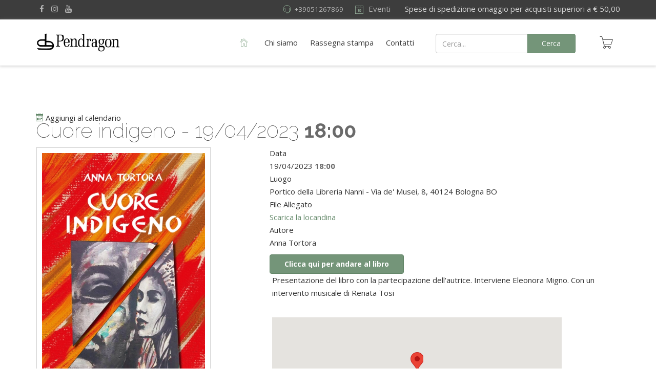

--- FILE ---
content_type: text/html; charset=utf-8
request_url: https://www.pendragon.it/component/icagenda/3021-sai-osare-7.html
body_size: 10013
content:
<!DOCTYPE html>
<html xmlns="http://www.w3.org/1999/xhtml" xml:lang="it-it" lang="it-it" dir="ltr">
        <head>
  <!-- Facebook Pixel Code -->
<script>
  !function(f,b,e,v,n,t,s)
  {if(f.fbq)return;n=f.fbq=function(){n.callMethod?
  n.callMethod.apply(n,arguments):n.queue.push(arguments)};
  if(!f._fbq)f._fbq=n;n.push=n;n.loaded=!0;n.version='2.0';
  n.queue=[];t=b.createElement(e);t.async=!0;
  t.src=v;s=b.getElementsByTagName(e)[0];
  s.parentNode.insertBefore(t,s)}(window, document,'script',
  'https://connect.facebook.net/en_US/fbevents.js');
  fbq('init', '602744271120009');
  fbq('track', 'PageView');
</script>
<noscript><img height="1" width="1" style="display:none"
  src="https://www.facebook.com/tr?id=602744271120009&ev=PageView&noscript=1"
/></noscript>
<!-- End Facebook Pixel Code -->
<!-- Global site tag (gtag.js) - Google Analytics -->
<script async src="https://www.googletagmanager.com/gtag/js?id=UA-195346865-1"></script>
<script>
  window.dataLayer = window.dataLayer || [];
  function gtag(){dataLayer.push(arguments);}
  gtag('js', new Date());

  gtag('config', 'UA-195346865-1');
</script>

        <meta http-equiv="X-UA-Compatible" content="IE=edge">
        <meta name="viewport" content="width=device-width, initial-scale=1">
                <!-- head -->
        <base href="https://www.pendragon.it/component/icagenda/3021-sai-osare-7.html" />
	<meta http-equiv="content-type" content="text/html; charset=utf-8" />
	<meta name="description" content="Presentazione del libro con la partecipazione dell&amp;#039;autrice. Interviene Eleonora Migno. Con un intervento musicale di Renata Tosi" />
	<title>Pendragon  - Pendragon </title>
	<link href="/images/favicon-32x32.png" rel="shortcut icon" type="image/vnd.microsoft.icon" />
	<link href="/templates/flex/favicon.ico" rel="shortcut icon" type="image/vnd.microsoft.icon" />
	<link href="/media/com_icagenda/icicons/style.css" rel="stylesheet" type="text/css" />
	<link href="/media/com_icagenda/css/icagenda-front.css" rel="stylesheet" type="text/css" />
	<link href="/media/com_icagenda/css/tipTip.css" rel="stylesheet" type="text/css" />
	<link href="/components/com_icagenda/themes/packs/default/css/default_component.css" rel="stylesheet" type="text/css" />
	<link href="//fonts.googleapis.com/css?family=Open+Sans:300,300italic,regular,italic,600,600italic,700,700italic,800,800italic&amp;subset=latin,latin-ext" rel="stylesheet" type="text/css" />
	<link href="//fonts.googleapis.com/css?family=Raleway:100,100italic,200,200italic,300,300italic,regular,italic,500,500italic,600,600italic,700,700italic,800,800italic,900,900italic&amp;subset=latin" rel="stylesheet" type="text/css" />
	<link href="/templates/flex/css/bootstrap.min.css" rel="stylesheet" type="text/css" />
	<link href="/templates/flex/css/font-awesome.min.css" rel="stylesheet" type="text/css" />
	<link href="/templates/flex/css/legacy.css" rel="stylesheet" type="text/css" />
	<link href="/templates/flex/css/template.css" rel="stylesheet" type="text/css" />
	<link href="/templates/flex/css/presets/preset8.css" rel="stylesheet" type="text/css" class="preset" />
	<link href="/templates/flex/css/custom.css" rel="stylesheet" type="text/css" />
	<link href="/components/com_virtuemart/assets/css/vm-ltr-common.css?vmver=1d18dcf6" rel="stylesheet" type="text/css" />
	<link href="/components/com_virtuemart/assets/css/vm-ltr-site.css?vmver=1d18dcf6" rel="stylesheet" type="text/css" />
	<style type="text/css">

			p.flexi_youtube{position: relative; padding-bottom: 56.25%; padding-top: 30px; height: 0; overflow: hidden;}
			iframe.flexi_youtube_in{position: absolute; top: 0; left: 0; width: 100%; height: 100%;}
			
			p.ltyt{border: 5px solid #ccc;width: 88%; margin-left:auto;margin-right:auto;}
			p.dtyt{border: 5px solid #000;width: 88%; margin-left:auto;margin-right:auto;}
			
		
			p.flexi_youtube{position: relative; padding-bottom: 56.25%; padding-top: 30px; height: 0; overflow: hidden;}
			iframe.flexi_youtube_in{position: absolute; top: 0; left: 0; width: 100%; height: 100%;}
			
			p.ltyt{border: 5px solid #ccc;width: 88%; margin-left:auto;margin-right:auto;}
			p.dtyt{border: 5px solid #000;width: 88%; margin-left:auto;margin-right:auto;}
			
		
@media screen and (min-width:1201px){


}

@media screen and (min-width:769px) and (max-width:1200px){



.ic-filters-label {
	margin-bottom: 8px;
}
.ic-filters-label-title-2,
.ic-filters-label-title-3 {
	margin-bottom: -5px;
	height: 40px;
	line-height: 40px;
}
.ic-filters-btn-2 {
	height: 40px;
	line-height: 40px;
}
.ic-filters-controls {
	padding: 0;
}
.ic-search-submit,
.ic-search-reset {
	width: 50%;
}

}

@media screen and (min-width:481px) and (max-width:768px){



.ic-filters-label {
	margin-bottom: 8px;
}
.ic-filters-label-title-2,
.ic-filters-label-title-3 {
	margin-bottom: -5px;
	height: 40px;
	line-height: 40px;
}
.ic-filters-btn-2 {
	height: 40px;
	line-height: 40px;
}
.ic-filters-controls {
	padding: 0;
}
.ic-search-submit,
.ic-search-reset {
	width: 50%;
}

}

@media screen and (max-width:480px){



#icagenda .share {
	display:none;
}


.ic-divCell {
	float: left;
}


.icagenda_form input,
.icagenda_form input[type="file"],
.icagenda_form .input-large,
.icagenda_form .input-xlarge,
.icagenda_form .input-xxlarge,
.icagenda_form .select-large,
.icagenda_form .select-xlarge,
.icagenda_form .select-xxlarge {
	width: 90%;
}
.icagenda_form .input-small {
	width: 90px;
}
.icagenda_form .select-small {
	width: 114px;
}
.icagenda_form .ic-date-input {
	width: auto;
}
.ic-captcha-label {
	display: none;
}


.ic-filters-label {
	margin-bottom: 8px;
}
.ic-filters-label-title-2,
.ic-filters-label-title-3 {
	margin-bottom: -5px;
	height: 40px;
	line-height: 40px;
}
.ic-filters-btn-2 {
	height: 40px;
	line-height: 40px;
}
.ic-filters-controls {
	padding: 0;
}
.ic-search-submit,
.ic-search-reset {
	width: 100%;
}
.ic-button-more > .ic-row1 {
	height: 40px;
}

}
body.site {background-color:#ffffff;}body{font-family:Open Sans, sans-serif; font-size:15px; font-weight:normal; }h1{font-family:Raleway, sans-serif; font-size:40px; font-weight:100; }h2{font-family:Raleway, sans-serif; font-size:33px; font-weight:300; }h3{font-family:Raleway, sans-serif; font-size:27px; font-weight:normal; }h4{font-family:Raleway, sans-serif; font-size:23px; font-weight:normal; }h5{font-family:Raleway, sans-serif; font-size:20px; font-weight:500; }h6{font-family:Raleway, sans-serif; font-size:17px; font-weight:600; }.sp-megamenu-parent{font-family:Open Sans, sans-serif; font-size:15px; font-weight:normal; }#sp-top-bar{ background-color:#3d3d3d;color:#d4d4d4;padding:5px 0 4px; }#sp-top-bar a{color:#b3b3b3;}#sp-top-bar a:hover{color:#d1d1d1;}#sp-header{ background-color:#303030;color:#f0f0f0; }#sp-header a{color:#ededed;}#sp-header a:hover{color:#ffffff;}#sp-footer{ background-color:#363839;color:#b0b0b0; }#sp-footer a{color:#d6d6d6;}#sp-footer a:hover{color:#f0f0f0;}.offcanvas-menu{}.offcanvas-menu ul li a{color: }.offcanvas-menu .offcanvas-inner .search input.inputbox{border-color: }#sp-header .top-search-wrapper .icon-top-wrapper,#sp-header .top-search-wrapper .icon-top-wrapper >i:before,.sp-megamenu-wrapper > .sp-megamenu-parent >li >a,.sp-megamenu-wrapper #offcanvas-toggler,#sp-header .modal-login-wrapper span,#sp-header .ap-my-account i.pe-7s-user,#sp-header .ap-my-account .info-text,#sp-header .mod-languages,.logo,#cart-menu,#cd-menu-trigger,.cd-cart,.cd-cart > i{height:90px;line-height:90px;}.total_products{top:calc(90px / 2 - 22px);}#sp-header,.transparent-wrapper{height:90px;background:#ffffff;}.transparent,.sticky-top{background:#ffffff;}#sp-header #sp-menu .sp-megamenu-parent >li >a,#sp-header #sp-menu .sp-megamenu-parent li .sp-dropdown >li >a,#sp-header .top-search-wrapper .icon-top-wrapper i,#sp-header #cd-menu-trigger i,#sp-header .cd-cart i,#sp-header .top-search-wrapper{color:#3d3d3d}#sp-header #sp-menu .sp-dropdown .sp-dropdown-inner{}#sp-header #sp-menu .sp-dropdown .sp-dropdown-inner li.sp-menu-item >a,#sp-header #sp-menu .sp-dropdown .sp-dropdown-inner li.sp-menu-item.separator >a,#sp-header #sp-menu .sp-dropdown .sp-dropdown-inner li.sp-menu-item.separator >a:hover,#sp-header .sp-module-content ul li a,#sp-header .vm-menu .vm-title{}#sp-header #sp-menu .sp-megamenu-parent >li.active>a,#sp-header #sp-menu .sp-megamenu-parent >li.current-item>a,#sp-header #sp-menu .sp-megamenu-parent >li.sp-has-child.active>a,#offcanvas-toggler >i,#offcanvas-toggler >i:hover{color:#000000}#sp-header #sp-menu .sp-megamenu-parent .sp-dropdown li.sp-menu-item.current-item>a,#sp-header #sp-menu .sp-megamenu-parent .sp-dropdown li.sp-menu-item.current-item.active>a,#sp-header #sp-menu .sp-megamenu-parent .sp-dropdown li.sp-menu-item.current-item.active:hover>a,#sp-header #sp-menu .sp-megamenu-parent .sp-dropdown li.sp-menu-item a:hover{color: #fff;background-color:#000000;}#sp-header.onepage .sp-megamenu-parent li.active a,#sp-header.onepage .sp-megamenu-parent li.active:first-child >a.page-scroll{color:#000000;border-bottom-color:#000000;}.sticky .logo,.sticky #cart-menu,.sticky #cd-menu-trigger,.sticky .cd-cart,.sticky .cd-cart >i,.sticky .menu-is-open >i,#sp-header.sticky .modal-login-wrapper span,#sp-header.sticky .ap-my-account i.pe-7s-user,#sp-header.sticky .ap-my-account .info-text,#sp-header.sticky .mod-languages,#sp-header.sticky .top-search-wrapper .icon-top-wrapper,#sp-header.sticky .top-search-wrapper .icon-top-wrapper >i:before,.sticky .sp-megamenu-wrapper > .sp-megamenu-parent >li >a,.sticky .sp-megamenu-wrapper #offcanvas-toggler,.sticky #sp-logo a.logo{ height:70px;line-height:70px; } .sticky .total_products{top: calc(70px / 2 - 22px);} .sticky .sticky__wrapper{ height:70px; -webkit-animation-name:fade-in-down;animation-name:fade-in-down;}.sticky .sticky__wrapper .sp-sticky-logo {height:70px;}.sticky.onepage .sticky__wrapper,.sticky.white .sticky__wrapper,.sticky.transparent .sticky__wrapper{} #sp-header.sticky #sp-menu .sp-megamenu-wrapper .sp-megamenu-parent >li >a,#sp-header.sticky .top-search-wrapper,#sp-header.sticky .top-search-wrapper .icon-top-wrapper i,#sp-header.sticky #cd-menu-trigger i,#sp-header.sticky .cd-cart i{;}#sp-header.sticky #sp-menu .sp-megamenu-wrapper .sp-megamenu-parent >li.active>a,#sp-header.sticky #sp-menu .sp-megamenu-wrapper .sp-megamenu-parent >li.current-item>a,#sp-header.sticky #sp-menu .sp-megamenu-wrapper .sp-megamenu-parent >li.sp-has-child.active>a,.sticky #offcanvas-toggler >i,.sticky #offcanvas-toggler >i:hover{color:;} 
	</style>
	<script src="/media/jui/js/jquery.min.js?59240b036c4e0c824f92ec70121672a7" type="text/javascript"></script>
	<script src="/media/jui/js/jquery-noconflict.js?59240b036c4e0c824f92ec70121672a7" type="text/javascript"></script>
	<script src="/media/jui/js/jquery-migrate.min.js?59240b036c4e0c824f92ec70121672a7" type="text/javascript"></script>
	<script src="https://maps.googleapis.com/maps/api/js?language=it&librairies=places&key=AIzaSyAkOAqq0-zeczSJMXXRDRhJ7AD0IOEhtoA" type="text/javascript"></script>
	<script src="/media/com_icagenda/js/icmap-front.js" type="text/javascript"></script>
	<script src="/media/com_icagenda/js/jquery.tipTip.js" type="text/javascript"></script>
	<script src="/templates/flex/js/bootstrap.min.js" type="text/javascript"></script>
	<script src="/templates/flex/js/SmoothScroll.js" type="text/javascript"></script>
	<script src="/templates/flex/js/jquery.easing.min.js" type="text/javascript"></script>
	<script src="/templates/flex/js/main.js" type="text/javascript"></script>
	<script src="/templates/flex/js/vm-cart.js" type="text/javascript"></script>
	<script src="/components/com_virtuemart/assets/js/jquery-ui.min.js?vmver=1.9.2" type="text/javascript"></script>
	<script src="/components/com_virtuemart/assets/js/jquery.ui.autocomplete.html.js" type="text/javascript"></script>
	<script src="/components/com_virtuemart/assets/js/jquery.noconflict.js" async="async" type="text/javascript"></script>
	<script src="/modules/mod_virtuemart_cart/assets/js/update_cart.js?vmver=1d18dcf6" type="text/javascript"></script>
	<script type="text/javascript">
	jQuery(document).ready(function(){
		jQuery(".iCtip").tipTip({maxWidth: "200", defaultPosition: "top", edgeOffset: 1});
	});	jQuery(document).ready(function(){
		jQuery(".ic-addtocal").tipTip({maxWidth: "200px", defaultPosition: "bottom", edgeOffset: 1, activation:"hover", keepAlive: true});
	});var sp_preloader = "1";var sp_offanimation = "default";var stickyHeaderVar = "1";var stickyHeaderAppearPoint = 250;//<![CDATA[ 
if (typeof Virtuemart === "undefined"){
	var Virtuemart = {};}
var vmSiteurl = 'https://www.pendragon.it/' ;
Virtuemart.vmSiteurl = vmSiteurl;
var vmLang = '&lang=it';
Virtuemart.vmLang = vmLang; 
var vmLangTag = 'it';
Virtuemart.vmLangTag = vmLangTag;
var Itemid = "";
Virtuemart.addtocart_popup = "1" ; 
var vmCartError = Virtuemart.vmCartError = "COM_VIRTUEMART_MINICART_ERROR_JS";
var usefancy = true; //]]>

	</script>
	
	
	
	
	
	

                    
	<!-- Start TAGZ: -->
	<meta name="twitter:card" content="summary_large_image"/>
	<meta name="twitter:description" content="Presentazione del libro"/>
	<meta name="twitter:image" content="https://www.pendragon.it/images/stories/virtuemart/product/9788833645025.jpg"/>
	<meta name="twitter:site" content=""/>
	<meta name="twitter:title" content="Cuore indigeno"/>
	<meta property="fb:app_id" content=""/>
	<meta property="og:description" content="Presentazione del libro"/>
	<meta property="og:image" content="https://www.pendragon.it/images/stories/virtuemart/product/9788833645025.jpg"/>
	<meta property="og:image:height" content="1654"/>
	<meta property="og:image:width" content="1102"/>
	<meta property="og:site_name" content="Edizioni Pendragon"/>
	<meta property="og:title" content="Cuore indigeno"/>
	<meta property="og:type" content="website"/>
	<meta property="og:url" content="https://www.pendragon.it/component/icagenda/3021-sai-osare-7.html"/>
	<!-- End TAGZ -->

</head>
		
    <body class="site com-icagenda view-event no-layout no-task it-it ltr sticky-header layout-fluid off-canvas-menu-init">
    
    	        <div class="body-wrapper off-canvas-menu-wrap">
            <div class="body-innerwrapper body_innerwrapper_overflow">
    			<div class="sp-pre-loader"><div class="sp-loader-circle"></div></div><section id="sp-top-bar"><div class="container"><div class="row"><div id="sp-top1" class="col-xs-12 col-sm-6 col-md-4"><div class="sp-column mobile-centered"><ul class="social-icons"><li><a target="_blank" href="https://www.facebook.com/edizionipendragon/"><i class="fa fa-facebook"></i></a></li><li ><a target="_blank" href="https://www.instagram.com/edizionipendragon/"><i class="fa fa-instagram"></i></a></li><li><a target="_blank" href="https://www.youtube.com/user/EdizioniPendragon2"><i class="fa fa-youtube"></i></a></li></ul></div></div><div id="sp-top2" class="col-xs-12 col-sm-6 col-md-8"><div class="sp-column pull-right"><div class="sp-module "><div class="sp-module-content">

<div class="custom"  >
	<div class="riducimimobile">
         Spese di spedizione omaggio per acquisti superiori a € 50,00
</div>
<style>
  .riducimimobile {
    font-size:12px;
    text-align:center;
    }
  @media only screen and (min-width: 601px) {
  .riducimimobile {
    display:none!important;
    }
  }
</style></div>
</div></div><div class="sp-module "><div class="sp-module-content"><ul class="nav menu mod-list">
<li class="item-731"><a class="eventi-menu" href="/eventi.html" > <i class="pe pe-7s-date"></i> Eventi</a></li></ul>
</div></div><div class="sp-module "><div class="sp-module-content">

<div class="custom"  >
	<div class="riducimi">
&nbsp;&nbsp;&nbsp;&nbsp;&nbsp;&nbsp;&nbsp;Spese di spedizione omaggio per acquisti superiori a € 50,00
</div>
<style>
  @media only screen and (max-width: 600px) {
  .riducimi {
    display:none;
    }
  }
</style></div>
</div></div><ul class="sp-contact-info"><li class="sp-contact-phone"><i class="pe pe-7s-headphones" aria-hidden="true"></i> <a href="tel:+39051267869">+39051267869</a></li></ul></div></div></div></div></section><header id="sp-header" class="flex"><div class="container"><div class="row"><div id="sp-logo" class="col-xs-5 col-sm-4 col-md-2"><div class="sp-column"><a class="logo" href="/"><img class="sp-default-logo hidden-xs" src="/images/logos/Logo_pend2000_orr_trasp.png" alt="Pendragon "><img class="sp-retina-logo hidden-xs" src="/images/logos/Logo_pend2000_orr_trasp.png" alt="Pendragon "><img class="sp-default-logo visible-xs-block" src="/images/logos/Logo_pend2000_orr_trasp.png" alt="Pendragon "></a></div></div><div id="sp-menu" class="col-xs-4 col-sm-4 col-md-6"><div class="sp-column">			<div class="sp-megamenu-wrapper">
				<a id="offcanvas-toggler" class="visible-sm visible-xs" href="#" aria-label="Menu"><i class="fa fa-bars" aria-hidden="true" title="Menu"></i></a>
				<ul class="sp-megamenu-parent menu-fade-down-fade-up hidden-sm hidden-xs"><li class="sp-menu-item current-item active"><a  href="/"  ><i class="pe pe-7s-home"></i></a></li><li class="sp-menu-item"><a  href="/chi-siamo.html"  >Chi siamo</a></li><li class="sp-menu-item"><a  href="/rassegna-stampa.html"  >Rassegna stampa</a></li><li class="sp-menu-item"><a class="catalogo-menu" href="/catalogo.html"  >Catalogo</a></li><li class="sp-menu-item"><a  href="/contatti.html"  >Contatti</a></li></ul>			</div>
		</div></div><div id="sp-topsearch" class="col-xs-1 col-sm-2 col-md-3"><div class="sp-column padding-search-1"><div class="sp-module "><div class="sp-module-content">
<form class="cf-form-search" id="cf_form_1327" role="search"
      action="/cerca/"
      method="get">
    <div class="cf-searchmod-wrapper" id="cf_wrapp_all_1327">
		<span class="input-append">
			<input name="q" id="q_1327_0" value="" type="search"
                   placeholder="Cerca..." maxlength="100"
                   aria-label="Cerca"
                   size="20" class="cf-searchmod-input  "/>

			<button type="submit" id="q_1327_button"
                    class="btn btn-primary cf_apply_button "
                    title="Cerca">Cerca</button>
		</span>
        <div class="cf_message" id="q_1327_message"></div>
            </div>
</form>

</div></div></div></div><div id="sp-shoppingcart" class="col-xs-1 col-sm-1 col-md-1"><div class="sp-column"><div class="sp-module "><div class="sp-module-content">                
<!-- Virtuemart 2 Ajax Card -->
<div class="vmCartModule " id="vmCartModule" >
    
       <div id="cart-menu">
        <a id="cd-menu-trigger" href="#0" class="cd-cart">
        <i class="pe pe-7s-cart"></i>
                            <div class="total_products empty_basket">0</div>
                    </a>
    </div>
    
	<nav id="cd-lateral-nav">
		<div class="cd-navigation">
		   
          <h5 style="text-align:center;">Libri aggiunti di recente:</h5><hr />
      
	<div id="hiddencontainer" class="hiddencontainer" style="display:none;">
		<div class="vmcontainer">
			<div class="product_row">
				<div class="quantity"></div>
                <div class="image cart-image pull-left"></div>                
                <div class="cart-item">
                   <div class="product_name"></div>
					                        <div class="subtotal_with_tax"></div>  
                                        <div class="customProductData"></div>                    
                  </div>  
               <hr style="width:100%;clear:both;" /> 
			</div>
		</div>
	</div>
	<div class="vm_cart_products">
		<div class="vmcontainer">

			   
                     <div class="empty_cart"><h3>Il carrello è vuoto</h3>
            <i class="pe pe-7s-cart">
            <span class="fa fa-ban"></span>
            </i>
            </div>
             
       
     </div>    
	</div>

        <div class="total">
                    </div>

        <div style="clear:both;display:block;" class="show_cart">
                    </div>
        
		</div>
	</nav>
<div class="payments-signin-button" ></div><noscript>
Attendere prego</noscript>
</div>
</div></div></div></div></div></div></header><section id="sp-page-title"><div class="row"><div id="sp-title" class="col-sm-12 col-md-12"><div class="sp-column"></div></div></div></section><section id="sp-main-body"><div class="container"><div class="row"><div id="sp-component" class="col-sm-12 col-md-12"><div class="sp-column "><div id="system-message-container">
	</div>
<div id="bd_results" role="region" aria-live="polite">
                <div id="cf_res_ajax_loader"></div>
                    <!-- iCagenda CORE 3.7.16 by Jooml!C - https://www.joomlic.com -->
<div id="icagenda" class="ic-event-view">

		
<div class="ic-top-buttons">


		<div class="ic-back ic-clearfix">
			</div>

	<div class="ic-buttons ic-clearfix">

				
						<div class="ic-icon">
			<a class="ic-addtocal" style="cursor: pointer;" title="&lt;div class=&quot;ic-tip-title&quot;&gt;Aggiungi al calendario&lt;/div&gt;&lt;div class=&quot;ic-tip-link&quot;&gt;&lt;a href=&quot;https://www.google.com/calendar/event?action=TEMPLATE&amp;text=Cuore+indigeno+%28Cuore...&amp;dates=20230419T180000/20230419T180000&amp;location=Portico+della+Libreria+Nanni+-+Via+de%27+Musei%2C+8%2C+40124+Bologna+BO%2C+Italia&amp;trp=true&amp;details=Presentazione+del+libro+con+la+partecipazione+dell%27autrice.+Interviene+Eleonora+Migno.+Con+un+intervento+musicale+di+Renata...&quot; class=&quot;ic-title-cal-tip&quot; rel=&quot;nofollow&quot; target=&quot;_blank&quot;&gt;&lt;img src=&quot;/media/com_icagenda/images/cal/google_cal-32.png&quot; alt=&quot;Google Calendar&quot; /&gt;&amp;#160;Google Calendar&amp;#160;&lt;/a&gt;&lt;/div&gt;&lt;div class=&quot;ic-tip-link&quot;&gt;&lt;a href=&quot;https://www.pendragon.it/component/icagenda/3021-sai-osare-7.html?vcal=1&quot; class=&quot;ic-title-cal-tip&quot; rel=&quot;nofollow&quot; target=&quot;_blank&quot;&gt;&lt;img src=&quot;/media/com_icagenda/images/cal/apple_ical-32.png&quot; alt=&quot;iCal Calendar&quot; /&gt;&amp;#160;iCal Calendar&amp;#160;&lt;/a&gt;&lt;/div&gt;" rel="nofollow">
<span class="iCicon iCicon-calendar"></span>
</a> Aggiungi al calendario
		</div>
		
				<div class="ic-icon">
					</div>

	</div>


</div>

	<!-- default -->
		
		
		
<!-- Event details -->


		<div class="ic-event-header ic-clearfix">
		<h1>
						
						Cuore indigeno - 
			<span class="ic-single-next">19/04/2023</span> <span class="ic-single-starttime">18:00</span>		</h1>
	</div>

		<div class="ic-event-buttons ic-clearfix">

				<div class="ic-event-addthis ic-float-left">
					</div>

				<div class="ic-event-registration ic-float-right">
					</div>

	</div>

		<div class="ic-info ic-clearfix">

							<div class="ic-image ic-align-center">
				<img src="/images/icagenda/thumbs/themes/ic_large_w900h600q100_9788833645025.jpg" alt="9788833645025" />			</div>
		
				<div class="ic-details ic-align-left">

			<div class="ic-divTable ic-align-left ic-clearfix">

								<div class="ic-divRow ic-details-cat">
					<div class="ic-divCell ic-label">Categoria</div>
					<div class="ic-divCell ic-value">Cuore indigeno</div>
				</div>

								<div class="ic-divRow ic-event-date">
					<div class="ic-divCell ic-label">Data</div>
					<div class="ic-divCell ic-value"><span class="ic-single-next">19/04/2023</span> <span class="ic-single-starttime">18:00</span></div>
				</div>

													<div class="ic-divRow">
						<div class="ic-divCell ic-label">Luogo</div>
						<div class="ic-divCell ic-value">
																													Portico della Libreria Nanni - Via de' Musei, 8, 40124 Bologna BO<br />													</div>
					</div>
				
								
										
										
										
										
															
																					<div class="ic-divRow">
							<div class="ic-divCell ic-label">File Allegato</div>
							<div class="ic-divCell ic-value"><a class="icDownload" href="/images/icagenda/files/locandina-tortora-19-aprile-copia.jpg" rel="nofollow" target="_blank">Scarica la locandina</a></div>
						</div>
					
																															<div class="ic-divRow ic-info-autore">
																												<div class="ic-divCell ic-label">Autore</div>
										<div class="ic-divCell ic-value">Anna Tortora</div>
																	</div>
																												<div class="ic-divRow ic-info-vai_al_libro">
																			<div class="ic-divCell ic-label">
										
										
										<a style="margin-top:10px;" class="btn btn-primary cf_apply_button" href=https://www.pendragon.it/catalogo/produzione-varia/varia/cuore-indigeno-detail.html target="_self"><b>Clicca qui per andare al libro</b></a>										
										</div>
										<div class="ic-divCell ic-value"></div>
																										</div>
																		


				
			</div>

		</div>

						<div class="ic-short-description">
					</div>
		<div class="ic-full-description">
			<p><span>Presentazione del libro con la partecipazione dell'autrice. Interviene Eleonora Migno. Con un intervento musicale di Renata Tosi<br /></span></p>		</div>
		
	<div>&nbsp;</div>

			<div id="ic-detail-map" class="ic-clearfix">
		<div class="icagenda_map">
			<!-- Event Map --><div class="icagenda_map" id="map_canvas3021" style="width:100%; height:300px"></div><script type="text/javascript">icMapInitialize(44.4930610656738300, 11.3442592620849610, 3021);</script>		</div>
	</div>
	
	<div>&nbsp;</div>

			<div id="ic-list-of-dates" class="ic-all-dates ic-clearfix">
		<h3>
			Altre date		</h3>
		<div class="ic-dates-list">

						
						<ul class="alldates"><li class="alldates">19/04/2023 <span class="evttime">18:00</span></li></ul>
		</div>
	</div>
	
	</div>
		

		</div>
<div style="text-align: center; font-size: 10px; text-decoration: none"><p>Powered by <a href="http://icagenda.joomlic.com" target="_blank" style="font-weight: bold; text-decoration: none !important;">iCagenda</a></p></div>
                </div></div></div></div></div></section><footer id="sp-footer"><div class="container"><div class="row"><div id="sp-footer1" class="col-sm-12 col-md-12"><div class="sp-column"><span class="sp-copyright"><a href="/index.php?option=com_content&amp;view=article&amp;id=125">Informativa sulla privacy</a> / <a href="/index.php?option=com_content&amp;view=article&amp;id=124">Cookie</a><br/><b>© 2026 Pendragon. All Rights Reserved.</b>
<br/>Edizioni Pendragon srl - via Borgonuovo 21/a - 40125 Bologna (Bo) - Italia - p.IVA 04224240376<br/>Iscritta al registro imprese di Bologna n. 65074 - Powered by <a href="http://disegnowebologna.it/" target="_blank" style="color:#a2a2a2!important">Disegno Web Bologna</a></span></div></div></div></div></footer>            </div> <!-- /.body-innerwrapper -->
        </div> <!-- /.body-wrapper -->
        
        <!-- Off Canvas Menu -->
        <div class="offcanvas-menu">
            <a href="#" class="close-offcanvas" aria-label="Close"><i class="fa fa-remove" aria-hidden="true"></i></a>
            <div class="offcanvas-inner">
                                    <div class="sp-module "><div class="sp-module-content">
<form class="cf-form-search" id="cf_form_1328" role="search"
      action="/cerca/"
      method="get">
    <div class="cf-searchmod-wrapper" id="cf_wrapp_all_1328">
		<span class="input-append">
			<input name="q" id="q_1328_0" value="" type="search"
                   placeholder="Cerca..." maxlength="100"
                   aria-label="Cerca"
                   size="20" class="cf-searchmod-input  "/>

			<button type="submit" id="q_1328_button"
                    class="btn btn-primary cf_apply_button "
                    title="Cerca">Cerca</button>
		</span>
        <div class="cf_message" id="q_1328_message"></div>
            </div>
</form>

</div></div><div class="sp-module "><div class="sp-module-content">
<ul class="accordion-menu VMmenu" id="VMmenu327_7182" >
<li><a href="/catalogo/narrativa-1.html" >Narrativa <span class="nmb_products">0</span></a>			<span class="vmmenu-toggler collapsed" data-toggle="collapse" data-target="#collapse-vmmenu-9"><i class="open-icon fa fa-angle-down"></i></span>
		<ul class="collapse" id="collapse-vmmenu-9">
		                <li><a href="/catalogo/narrativa-1/i-vortici.html" >I vortici<span class="nmb_products">73</span></a></li>
                                <li><a href="/catalogo/narrativa-1/linferno.html" >Linferno<span class="nmb_products">526</span></a></li>
                                <li><a href="/catalogo/narrativa-1/melusina.html" >Melusina<span class="nmb_products">67</span></a></li>
                                <li><a href="/catalogo/narrativa-1/f-c.html" >Fuori collana<span class="nmb_products">3</span></a></li>
                                <li><a href="/catalogo/narrativa-1/glam.html" >gLam<span class="nmb_products">24</span></a></li>
                                <li><a href="/catalogo/narrativa-1/i-chiodi.html" >I chiodi<span class="nmb_products">16</span></a></li>
                                <li><a href="/catalogo/narrativa-1/la-letteratura-italiana.html" >La letteratura italiana<span class="nmb_products">3</span></a></li>
                                <li><a href="/catalogo/narrativa-1/tempi-nuovi.html" >Tempi nuovi<span class="nmb_products">13</span></a></li>
                        </ul>
              <li><a href="/catalogo/saggistica.html" >Saggistica <span class="nmb_products">0</span></a>			<span class="vmmenu-toggler collapsed" data-toggle="collapse" data-target="#collapse-vmmenu-8"><i class="open-icon fa fa-angle-down"></i></span>
		<ul class="collapse" id="collapse-vmmenu-8">
		                <li><a href="/catalogo/saggistica/archivio-alfredo-panzini.html" >Archivio Alfredo Panzini<span class="nmb_products">5</span></a></li>
                                <li><a href="/catalogo/saggistica/argomenti-di-psicologia-e-psicoterapia-psicoanalitica.html" >Argomenti di Psicologia e Psicoterapia Psicoanalitica<span class="nmb_products">1</span></a></li>
                                <li><a href="/catalogo/saggistica/contemporanea.html" >Contemporanea<span class="nmb_products">99</span></a></li>
                                <li><a href="/catalogo/saggistica/diari-e-memorie-del-novecento.html" >Diari e memorie del Novecento - Istituto Parri<span class="nmb_products">9</span></a></li>
                                <li><a href="/catalogo/saggistica/futurismo-emiliano-e-romagnolo.html" >Futurismo emiliano e romagnolo<span class="nmb_products">6</span></a></li>
                                <li><a href="/catalogo/saggistica/i-quaderni-di-forum.html" >I Quaderni di «Forum»<span class="nmb_products">1</span></a></li>
                                <li><a href="/catalogo/saggistica/idee-guida-per-il-cambiamento.html" >Idee guida per il cambiamento<span class="nmb_products">5</span></a></li>
                                <li><a href="/catalogo/saggistica/larca.html" >L'Arca<span class="nmb_products">19</span></a></li>
                                <li><a href="/catalogo/saggistica/le-sfere.html" >Le Sfere<span class="nmb_products">171</span></a></li>
                                <li><a href="/catalogo/saggistica/medicina.html" >Medicina<span class="nmb_products">5</span></a></li>
                                <li><a href="/catalogo/saggistica/parri.html" >Parri<span class="nmb_products">13</span></a></li>
                                <li><a href="/catalogo/saggistica/politiche-di-sistema.html" >Politiche di sistema<span class="nmb_products">7</span></a></li>
                                <li><a href="/catalogo/saggistica/reflexion.html" >Reflexion<span class="nmb_products">5</span></a></li>
                                <li><a href="/catalogo/saggistica/sentieri-della-mente.html" >Sentieri della mente<span class="nmb_products">30</span></a></li>
                                <li><a href="/catalogo/saggistica/studi-e-ricerche.html" >Studi e ricerche<span class="nmb_products">233</span></a></li>
                                <li><a href="/catalogo/saggistica/tecnica-e-tradizione.html" >Tecnica e tradizione<span class="nmb_products">17</span></a></li>
                                <li><a href="/catalogo/saggistica/terzo-millennio.html" >Terzo Millennio<span class="nmb_products">5</span></a></li>
                                <li><a href="/catalogo/saggistica/olistech.html" >OlisTech<span class="nmb_products">4</span></a></li>
                        </ul>
              <li><a href="/catalogo/arte.html" >Arte <span class="nmb_products">1</span></a>			<span class="vmmenu-toggler collapsed" data-toggle="collapse" data-target="#collapse-vmmenu-1"><i class="open-icon fa fa-angle-down"></i></span>
		<ul class="collapse" id="collapse-vmmenu-1">
		                <li><a href="/catalogo/arte/centrale-re-use.html" >Centrale Re-Use<span class="nmb_products">2</span></a></li>
                                <li><a href="/catalogo/arte/critica-darte.html" >Critica d'arte<span class="nmb_products">5</span></a></li>
                                <li><a href="/catalogo/arte/edizioni-darte.html" >Edizioni d'arte<span class="nmb_products">72</span></a></li>
                                <li><a href="/catalogo/arte/obiettivi-sul-passato.html" >Obiettivi sul passato<span class="nmb_products">1</span></a></li>
                                <li><a href="/catalogo/arte/spazio-aperto.html" >Spazio aperto<span class="nmb_products">16</span></a></li>
                                <li><a href="/catalogo/arte/ababo.html" >ABABO<span class="nmb_products">2</span></a></li>
                                <li><a href="/catalogo/arte/ababo-esperienze.html" >ABABO – Esperienze<span class="nmb_products">2</span></a></li>
                                <li><a href="/catalogo/arte/ababo-teorie.html" >ABABO – Teorie<span class="nmb_products">2</span></a></li>
                        </ul>
              <li><a href="/catalogo/musica.html" >Musica <span class="nmb_products">0</span></a>			<span class="vmmenu-toggler collapsed" data-toggle="collapse" data-target="#collapse-vmmenu-6"><i class="open-icon fa fa-angle-down"></i></span>
		<ul class="collapse" id="collapse-vmmenu-6">
		                <li><a href="/catalogo/musica/monografie-d-opera-in-collaborazione-con-il-maggio-musicale-fiorentino.html" >Monografie d’Opera/in collaborazione con il Maggio Musicale Fiorentino<span class="nmb_products">11</span></a></li>
                                <li><a href="/catalogo/musica/monografie-d-opera-in-collaborazione-con-il-teatro-comunale-di-bologna.html" >Monografie d’Opera/in collaborazione con il Teatro Comunale di Bologna<span class="nmb_products">164</span></a></li>
                                <li><a href="/catalogo/musica/musicalia.html" >Musicalia<span class="nmb_products">14</span></a></li>
                                <li><a href="/catalogo/musica/settime-diminuite.html" >Settime diminuite<span class="nmb_products">8</span></a></li>
                                <li><a href="/catalogo/musica/naviganti.html" >Naviganti<span class="nmb_products">10</span></a></li>
                        </ul>
              <li><a href="/catalogo/teatro.html" >Teatro <span class="nmb_products">6</span></a>			<span class="vmmenu-toggler collapsed" data-toggle="collapse" data-target="#collapse-vmmenu-7"><i class="open-icon fa fa-angle-down"></i></span>
		<ul class="collapse" id="collapse-vmmenu-7">
		                <li><a href="/catalogo/teatro/icaro.html" >Icaro<span class="nmb_products">8</span></a></li>
                                <li><a href="/catalogo/teatro/quaderni-di-visioni-di-futuro,-visioni-di-teatro.html" >Quaderni di Visioni di futuro, visioni di teatro...<span class="nmb_products">4</span></a></li>
                                <li><a href="/catalogo/teatro/riflessioni-esperienze-intorno-allo-0-6.html" >Riflessioni-Esperienze intorno allo 0/6<span class="nmb_products">2</span></a></li>
                                <li><a href="/catalogo/teatro/small-size-book.html" >Small size book<span class="nmb_products">3</span></a></li>
                                <li><a href="/catalogo/teatro/small-size-papers.html" >Small size papers<span class="nmb_products">2</span></a></li>
                                <li><a href="/catalogo/teatro/teatro-1.html" >Teatro<span class="nmb_products">10</span></a></li>
                        </ul>
              <li><a href="/catalogo/produzione-varia.html" >Varie e varia <span class="nmb_products">0</span></a>			<span class="vmmenu-toggler collapsed" data-toggle="collapse" data-target="#collapse-vmmenu-5"><i class="open-icon fa fa-angle-down"></i></span>
		<ul class="collapse" id="collapse-vmmenu-5">
		                <li><a href="/catalogo/produzione-varia/alfonsina.html" >Alfonsina<span class="nmb_products">4</span></a></li>
                                <li><a href="/catalogo/produzione-varia/biblioteca-del-buonumore.html" >Biblioteca del Buonumore<span class="nmb_products">9</span></a></li>
                                <li><a href="/catalogo/produzione-varia/mondi-proibiti.html" >Mondi proibiti<span class="nmb_products">2</span></a></li>
                                <li><a href="/catalogo/produzione-varia/pendragon-garden.html" >Pendragon Garden<span class="nmb_products">26</span></a></li>
                                <li><a href="/catalogo/produzione-varia/senza-vie-di-mezzo.html" >Senza vie di mezzo<span class="nmb_products">7</span></a></li>
                                <li><a href="/catalogo/produzione-varia/varia.html" >Varia<span class="nmb_products">456</span></a></li>
                                <li><a href="/catalogo/produzione-varia/giallochina.html" >Giallochina<span class="nmb_products">6</span></a></li>
                        </ul>
              <li><a href="/catalogo/editoria-locale.html" >Editoria locale <span class="nmb_products">0</span></a>			<span class="vmmenu-toggler collapsed" data-toggle="collapse" data-target="#collapse-vmmenu-3"><i class="open-icon fa fa-angle-down"></i></span>
		<ul class="collapse" id="collapse-vmmenu-3">
		                <li><a href="/catalogo/editoria-locale/amo-bologna.html" >Amo Bologna<span class="nmb_products">43</span></a></li>
                                <li><a href="/catalogo/editoria-locale/amo-bologna-tascabili.html" >Amo Bologna Tascabili<span class="nmb_products">113</span></a></li>
                                <li><a href="/catalogo/editoria-locale/cultura-e-territorio.html" >Cultura e Territorio<span class="nmb_products">47</span></a></li>
                                <li><a href="/catalogo/editoria-locale/i-grandi-libri-fotografici-della-città.html" >I grandi libri fotografici della città<span class="nmb_products">14</span></a></li>
                        </ul>
              <li><a href="/catalogo/riviste.html" >Riviste <span class="nmb_products">0</span></a>			<span class="vmmenu-toggler collapsed" data-toggle="collapse" data-target="#collapse-vmmenu-2"><i class="open-icon fa fa-angle-down"></i></span>
		<ul class="collapse" id="collapse-vmmenu-2">
		                <li><a href="/catalogo/riviste/minima-astrologica.html" >Minima Astrologica<span class="nmb_products">1</span></a></li>
                                <li><a href="/catalogo/riviste/philosophia.html" >Philosophia<span class="nmb_products">10</span></a></li>
                                <li><a href="/catalogo/riviste/quaderni-della-fondazione-ranieri-di-sorbello.html" >Quaderni della Fondazione Ranieri di Sorbello<span class="nmb_products">9</span></a></li>
                                <li><a href="/catalogo/riviste/quaderni-di-giustizia-e-organizzazione.html" >Quaderni di Giustizia e Organizzazione<span class="nmb_products">5</span></a></li>
                                <li><a href="/catalogo/riviste/rendiconti.html" >Rendiconti<span class="nmb_products">2</span></a></li>
                                <li><a href="/catalogo/riviste/rivista-italiana-di-dialettologia.html" >Rivista Italiana di Dialettologia<span class="nmb_products">13</span></a></li>
                                <li><a href="/catalogo/riviste/versodove.html" >Versodove<span class="nmb_products">6</span></a></li>
                                <li><a href="/catalogo/riviste/zone-moda-journal.html" >Zone Moda Journal<span class="nmb_products">6</span></a></li>
                                <li><a href="/catalogo/riviste/diablerie.html" >Diablerie<span class="nmb_products">2</span></a></li>
                        </ul>
              <li><a href="/catalogo/altre-collane.html" >Altre collane <span class="nmb_products">0</span></a>			<span class="vmmenu-toggler collapsed" data-toggle="collapse" data-target="#collapse-vmmenu-4"><i class="open-icon fa fa-angle-down"></i></span>
		<ul class="collapse" id="collapse-vmmenu-4">
		                <li><a href="/catalogo/altre-collane/edizioni-di-pregio-e-strenne.html" >Edizioni di pregio e strenne<span class="nmb_products">13</span></a></li>
                                <li><a href="/catalogo/altre-collane/fortepiano.html" >Fortepiano<span class="nmb_products">39</span></a></li>
                                <li><a href="/catalogo/altre-collane/i-libri-di-roberto-roversi-in-edizione-limitata.html" >I libri di Roberto Roversi in edizione limitata<span class="nmb_products">4</span></a></li>
                                <li><a href="/catalogo/altre-collane/lectio-brevis.html" >Lectio brevis<span class="nmb_products">10</span></a></li>
                                <li><a href="/catalogo/altre-collane/poesia.html" >Poesia<span class="nmb_products">144</span></a></li>
                                <li><a href="/catalogo/altre-collane/salute-senza-esclusioni.html" >Salute senza esclusioni<span class="nmb_products">15</span></a></li>
                                <li><a href="/catalogo/altre-collane/sibilla-poesia-diretta-da-cinzia-demi.html" >Sibilla - poesia. Diretta da Cinzia Demi<span class="nmb_products">0</span></a></li>
                                <li><a href="/catalogo/altre-collane/versodove-testi.html" >Versodove testi<span class="nmb_products">1</span></a></li>
                                <li><a href="/catalogo/altre-collane/personalibri.html" >Personalibri<span class="nmb_products">3</span></a></li>
                                <li><a href="/catalogo/altre-collane/teatro-delle-parole.html" >Teatro delle Parole<span class="nmb_products">3</span></a></li>
                        </ul>
              <li><a href="/catalogo/ebook.html" >Ebook <span class="nmb_products">1</span></a>      	</li>
</ul>
</div></div><div class="sp-module "><div class="sp-module-content"><ul class="accordion-menu ">
<li class="item-238 current active"><a href="/" > <i class="pe pe-7s-home"></i> home</a></li><li class="item-112"><a href="/chi-siamo.html" > Chi siamo</a></li><li class="item-584"><a href="/rassegna-stampa.html" > Rassegna stampa</a></li><li class="item-215"><a class="catalogo-menu" href="/catalogo.html" > Catalogo</a></li><li class="item-195"><a href="/contatti.html" > Contatti</a></li></ul>
</div></div>
                                </div> <!-- /.offcanvas-inner -->
        </div> <!-- /.offcanvas-menu -->

            
        
        <!-- Preloader -->
        
		<script type="text/javascript">
jQuery(document).ready(function ($) {
$("#IVA0_chzn_o_1").each(function () {	
if($(this).find('result-selected')){
$("[title~=PEC]").show();
$("[title~=Codice]").show();
$("[title~=Partita]").show();
$("[title~=Sociale]").show();
 }else{
	$("[title~=PEC]").hide();
$("[title~=Codice]").hide();
$("[title~=Partita]").hide();
$("[title~=Sociale]").hide(); 
 }
});
});
</script>
    </body>
	
</html>

--- FILE ---
content_type: text/css
request_url: https://www.pendragon.it/media/com_icagenda/css/icagenda-front.css
body_size: 4568
content:
/**
 *----------------------------------------------------------------------------
 * iCagenda     Events Management Extension for Joomla!
 *----------------------------------------------------------------------------
 * @version     3.7.0 2018-05-25
 *
 * @package     iCagenda.Media
 * @subpackage  CSS.frontend
 * @link        https://icagenda.joomlic.com
 *
 * @author      Cyril Rezé
 * @copyright   (c) 2012-2021 Jooml!C / Cyril Rezé. All rights reserved.
 * @license     GNU General Public License version 3 or later; see LICENSE.txt
 *
 * @since       3.4.0
 *----------------------------------------------------------------------------
*/

/**
 *----------------------------------------------------------------------------
 *	CSS Frontend - iCagenda
 *----------------------------------------------------------------------------
*/

/*
 * CSS to hide a portion of the link text
 * See: https://www.w3.org/TR/2012/NOTE-WCAG20-TECHS-20120103/C7
 */
.ic-hidden-link-text {
	height: 1px;
	width: 1px;
	position: absolute;
	overflow: hidden;
	top: -10px;
}

/* -- LIST OF EVENTS PAGINATION ------------------------------ */
/*
 * Style Pagination
 */
.ic-pagination {
	display: block;
	font-size: 14px;
	line-height: 18px;
	vertical-align: middle;
	width: 100%;
}
.ic-pagination a {
	text-decoration: none;
	background: #fff;
}
.ic-pagination a:hover,
.ic-pagination a:active,
.ic-pagination a:focus {
	cursor: pointer;
}
.ic-page-mid {
	text-align: center;
}
.ic-page-first {
	text-align: left;
}
.ic-page-last {
	text-align: right;
}
.ic-pages {
	display: inline-block;
}
.ic-pagination .ic-prev {
	display: inline-block;
	float: left;
}
.ic-pagination .ic-next {
	display: inline-block;
	float: right;
}
.ic-pagination .ic-prev,
.ic-pagination .ic-next {
	margin: 2px 0;
}
.ic-pagination .ic-prev a,
.ic-pagination .ic-next a {
	padding: 5px;
	background: none;
}
.ic-pagination .ic-prev a:hover,
.ic-pagination .ic-next a:hover {
	background: #f3f3f3;
	background: rgba(221, 221, 221, 0.2);
}
.ic-pagination .ic-prev-text,
.ic-pagination .ic-next-text,
.ic-pagination .iCicon-backic,
.ic-pagination .iCicon-nextic {
	font-family: inherit;
	vertical-align: middle;
}
.ic-pagination .ic-go-to-page {
	padding: 2px;
	background: none;
}
.ic-pagination .ic-current-page {
	padding: 2px;
	background: none;
}
.ic-pagination .ic-current-page .ic-active {
	color: #fff;
	font-weight: bold;
}
.ic-pagination .ic-hidden-pages {
	padding: 2px;
	background: none;
}


/* -- EXTENDABLE GRID SYSTEM (Search Filters) ---------------- */
[class^="ic-col-"], [class*=" ic-col-"] {
	display: block;
	float: left;
}

.ic-col-16 {
	width: 133.333333333333%;
}

.ic-col-12 {
	width: 100%;
}
.ic-col-11 {
	width: 91.666666666666%;
}
.ic-col-10 {
	width: 83.333333333333%;
}
.ic-col-9 {
	width: 75%;
}
.ic-col-8 {
	width: 66.666666666666%;
}
.ic-col-7 {
	width: 58.333333333333%;
}
.ic-col-6 {
	width: 50%;
}
.ic-col-5 {
	width: 41.666666666666%;
}
.ic-col-4 {
	width: 33.333333333333%;
}
.ic-col-3 {
	width: 25%;
}
.ic-col-2 {
	width: 16.666666666666%;
}
.ic-col-1 {
	width: 8.333333333333%;
}

.ic-col-full {
	width: 100% !important;
}

.ic-row1 {
	height: 30px;
}

.ic-cell {
	margin: 2px;
	padding: 0;
}

@media (max-width: 1200px) {
	[class^="ic-col-"], [class*=" ic-col-"] {
		width: 100%;
	}
	.ic-col-3, .ic-col-6 {
		width: 50%;
	}
	.ic-fluid {
		width: 100%;
	}
}
@media (max-width: 480px) {
	[class^="ic-col-"], [class*=" ic-col-"] {
		width: 100%;
	}
}

/* Search Filters - Main */
.ic-filters-label {
	font-size : 20px;
	line-height: 20px;
	text-align: center;
	text-transform: uppercase;
	word-wrap: break-word;
	-webkit-hyphens: auto;
	-moz-hyphens: auto;
	-ms-hyphens: auto;
	hyphens: auto;
}
.ic-filters-label-title-3 {
	height: 128px;
	line-height: 128px;
}
.ic-filters-label-title-2 {
	height: 84px;
	line-height: 84px;
}
.ic-filters-label-title-1 {
	height: 40px;
	line-height: 40px;
}
.ic-filters-btn-3 {
	height: 128px;
	line-height: 128px;
}
.ic-filters-btn-2 {
	height: 84px;
	line-height: 84px;
}
.ic-filters-btn-1 {
	height: 40px;
	line-height: 40px;
}

/* Search Filters - filters */
.ic-filter-search {
	padding: 5px 19px 5px 5px;
}
.ic-filter-from,
.ic-filter-to,
.ic-filter-category,
.ic-filter-month,
.ic-filter-year {
	padding: 5px;
}
.ic-filter-search input {
	width: 100%;
}
.ic-filter-from input,
.ic-filter-to input,
.ic-filter-from button,
.ic-filter-to button {
	display: inline-block;
}
.ic-filter-from .input-append,
.ic-filter-to .input-append {
	width: 100%;
}
.ic-filter-from .input-append input,
.ic-filter-to .input-append input {
	width: 66%;
}
.ic-filter-from .input-append button,
.ic-filter-to .input-append button {
	width: 26%;
}
.ic-filter-category select,
.ic-filter-month select,
.ic-filter-year select {
	width: 100%;
}

/* Search Filters - buttons */
.ic-button-more {
	padding: 0;
}
.ic-button-more > .ic-filters-row1 {
	height: 40px;
}
.ic-filter-more-btn {
	display: block;
	width: auto;
	height: 30px;
	line-height: 30px;
	padding: 4px;
	text-align: center;
	word-wrap: break-word;
	-webkit-hyphens: auto;
	-moz-hyphens: auto;
	-ms-hyphens: auto;
	hyphens: auto;
}
.ic-filter-more-btn .iCicon-arrow-down,
.ic-filter-more-btn .iCicon-arrow-up {
	vertical-align: middle;
}
.ic-filter-more-btn:hover {
	cursor: pointer;
}
.ic-active {
}
.ic-inactive {
}
.ic-filters-controls {
	padding: 0;
}
.ic-control-submit {
}
.ic-control-reset {
}
.ic-filters-controls button {
	width: 100%;
	word-wrap: break-word;
	-webkit-hyphens: auto;
	-moz-hyphens: auto;
	-ms-hyphens: auto;
	hyphens: auto;
}
.ic-filter-submit-btn {
}
.ic-filter-submit-btn:hover {
}
.ic-filter-reset-btn {
}
.ic-filter-reset-btn:hover {
}

@media (max-width: 1200px) {
	.ic-filters-label-title-2,
	.ic-filters-label-title-3 {
		margin-bottom: -5px;
		min-height: 40px;
		line-height: 40px;
	}
	.ic-filters-controls {
		padding: 0;
	}
	.ic-search-submit,
	.ic-search-reset {
		width: 50%;
	}
	.ic-filter-submit-btn,
	.ic-filter-reset-btn {
		height: 40px;
	}
	.ic-filters-btn-2 {
		min-height: 38px;
		line-height: 38px;
	}
	.ic-filters-label {
		margin-bottom: 8px;
	}
}
@media (max-width: 480px) {
	.ic-filters-label-title-2,
	.ic-filters-label-title-3 {
		margin-bottom: -5px;
		min-height: 40px;
		line-height: 40px;
	}
	.ic-filters-controls {
		padding: 0;
	}
	.ic-search-submit,
	.ic-search-reset {
		width: 100%;
	}
	.ic-filter-submit-btn,
	.ic-filter-reset-btn {
		height: 40px;
	}
	.ic-filters-label {
		margin-bottom: 8px;
	}
}

/* Terms */
.ic-terms-text {
    background: #fff;
    border: 1px solid #ccc;
    color: #595959;
    height: 200px;
    margin-bottom: 15px;
    overflow: auto;
    padding: 5px;
}
.ic-terms-text iframe {
    border: none;
}
.ic-terms-consent {
	font-weight: 500;
}

.ic-checkboxes-option {
	padding-top: 5px;
}

#icagenda-registration .hasPopover:before {
  font-family: 'iCicons';
  content: "\e614";
}

/* -- ICAGENDA GENERAL --------------------------------------- */
/*
 * Main Content Event Details
 */
#icagenda.ic-event-view {
	margin-bottom: 20px;
}

/* -- ICAGENDA FORMS STYLES ---------------------------------- */
#icagenda select,
#icagenda textarea,
#icagenda input:not([type=radio]),
#icagenda .uneditable-input {
	display: inline-block;
}

/* -- IC FORM GROUP/LABEL STYLES ----------------------------- */
.ic-control-group {
	padding: 5px 10px;
}

.ic-control-label {
	float: left;
}

.ic-control-label label {
	padding-top: 5px;
}

.ic-controls {
}

.ic-select {
	margin-bottom: 10px;
}


/* -- IC RADIO BUTTON STYLES --------------------------------- */
.ic-btn {
	display: inline-block;
	*display: inline;
	*zoom: 1;
	padding: 4px 14px;
	margin-bottom: 0;
	font-size: 13px;
	line-height: 18px;
	*line-height: 18px;
	text-align: center;
	vertical-align: middle;
	cursor: pointer;
	color: #333;
	text-shadow: 0 1px 1px rgba(255,255,255,0.75);
	background-color: #f5f5f5;
	background-image: -moz-linear-gradient(top,#fff,#e6e6e6);
	background-image: -webkit-gradient(linear,0 0,0 100%,from(#fff),to(#e6e6e6));
	background-image: -webkit-linear-gradient(top,#fff,#e6e6e6);
	background-image: -o-linear-gradient(top,#fff,#e6e6e6);
	background-image: linear-gradient(to bottom,#fff,#e6e6e6);
	background-repeat: repeat-x;
	filter: progid:DXImageTransform.Microsoft.gradient(startColorstr='#ffffffff', endColorstr='#ffe5e5e5', GradientType=0);
	border-color: #e6e6e6 #e6e6e6 #bfbfbf;
	border-color: rgba(0,0,0,0.1) rgba(0,0,0,0.1) rgba(0,0,0,0.25);
	*background-color: #e6e6e6;
	filter: progid:DXImageTransform.Microsoft.gradient(enabled = false);
	border: 1px solid #bbb;
	*border: 0;
	border-bottom-color: #a2a2a2;
	-webkit-border-radius: 4px;
	-moz-border-radius: 4px;
	border-radius: 4px;
	*margin-left: .3em;
	-webkit-box-shadow: inset 0 1px 0 rgba(255,255,255,.2), 0 1px 2px rgba(0,0,0,.05);
	-moz-box-shadow: inset 0 1px 0 rgba(255,255,255,.2), 0 1px 2px rgba(0,0,0,.05);
	box-shadow: inset 0 1px 0 rgba(255,255,255,.2), 0 1px 2px rgba(0,0,0,.05);
}
.ic-btn:hover,
.ic-btn:active,
.ic-btn.active,
.ic-btn.disabled,
.ic-btn[disabled] {
	color: #333;
	background-color: #e6e6e6;
	*background-color: #d9d9d9;
}
.ic-btn:active,
.ic-btn.active {
	background-color: #cccccc;
}
.ic-btn:first-child {
	*margin-left: 0;
}
.ic-btn:hover {
	color: #333;
	text-decoration: none;
	background-color: #e6e6e6;
	*background-color: #d9d9d9;
	background-position: 0 -15px;
	-webkit-transition: background-position .1s linear;
	-moz-transition: background-position .1s linear;
	-o-transition: background-position .1s linear;
	transition: background-position .1s linear;
}
.ic-btn:focus {
	outline: thin dotted #333;
	outline: 5px auto -webkit-focus-ring-color;
	outline-offset: -2px;
}
.ic-btn.active,
.ic-btn:active {
	background-color: #e6e6e6;
	background-color: #d9d9d9;
	background-image: none;
	outline: 0;
	-webkit-box-shadow: inset 0 2px 4px rgba(0,0,0,.15), 0 1px 2px rgba(0,0,0,.05);
	-moz-box-shadow: inset 0 2px 4px rgba(0,0,0,.15), 0 1px 2px rgba(0,0,0,.05);
	box-shadow: inset 0 2px 4px rgba(0,0,0,.15), 0 1px 2px rgba(0,0,0,.05);
}
.ic-btn.disabled,
.ic-btn[disabled] {
	cursor: default;
	background-color: #e6e6e6;
	background-image: none;
	opacity: 0.65;
	filter: alpha(opacity=65);
	-webkit-box-shadow: none;
	-moz-box-shadow: none;
	box-shadow: none;
}
.ic-btn-large {
	padding: 9px 14px;
	font-size: 15px;
	line-height: normal;
	-webkit-border-radius: 5px;
	-moz-border-radius: 5px;
	border-radius: 5px;
}
.ic-btn-large [class^="icon-"] {
	margin-top: 2px;
}
.ic-btn-small {
	padding: 3px 9px;
	font-size: 11px;
	line-height: 16px;
}
.ic-btn-small [class^="icon-"] {
	margin-top: 0;
}
.ic-btn-mini {
	padding: 2px 6px;
	font-size: 10px;
	line-height: 14px;
}
.ic-btn-block {
	display: block;
	width: 100%;
	padding-left: 0;
	padding-right: 0;
	-webkit-box-sizing: border-box;
	-moz-box-sizing: border-box;
	box-sizing: border-box;
}
.ic-btn-block + .ic-btn-block {
	margin-top: 5px;
}
.ic-btn-primary.active,
.ic-btn-warning.active,
.ic-btn-danger.active,
.ic-btn-success.active,
.ic-btn-info.active,
.ic-btn-inverse.active {
	color: rgba(255,255,255,0.75);
}
.ic-btn {
	border-color: #c5c5c5;
	border-color: rgba(0,0,0,0.15) rgba(0,0,0,0.15) rgba(0,0,0,0.25);
}
.ic-btn-primary {
	color: #fff;
	text-shadow: 0 -1px 0 rgba(0,0,0,0.25);
	background-color: #1d6cb0;
	background-image: -moz-linear-gradient(top,#2384d3,#15497c);
	background-image: -webkit-gradient(linear,0 0,0 100%,from(#2384d3),to(#15497c));
	background-image: -webkit-linear-gradient(top,#2384d3,#15497c);
	background-image: -o-linear-gradient(top,#2384d3,#15497c);
	background-image: linear-gradient(to bottom,#2384d3,#15497c);
	background-repeat: repeat-x;
	filter: progid:DXImageTransform.Microsoft.gradient(startColorstr='#ff2384d3', endColorstr='#ff15497c', GradientType=0);
	border-color: #15497c #15497c #0a223b;
	border-color: rgba(0,0,0,0.1) rgba(0,0,0,0.1) rgba(0,0,0,0.25);
	*background-color: #15497c;
	filter: progid:DXImageTransform.Microsoft.gradient(enabled = false);
}
.ic-btn-primary:hover,
.ic-btn-primary:active,
.ic-btn-primary.active,
.ic-btn-primary.disabled,
.ic-btn-primary[disabled] {
	color: #fff;
	background-color: #15497c;
	*background-color: #113c66;
}
.ic-btn-primary:active,
.ic-btn-primary.active {
	background-color: #0e2f50;
}
.ic-btn-warning {
	color: #fff;
	text-shadow: 0 -1px 0 rgba(0,0,0,0.25);
	background-color: #faa732;
	background-image: -moz-linear-gradient(top,#fbb450,#f89406);
	background-image: -webkit-gradient(linear,0 0,0 100%,from(#fbb450),to(#f89406));
	background-image: -webkit-linear-gradient(top,#fbb450,#f89406);
	background-image: -o-linear-gradient(top,#fbb450,#f89406);
	background-image: linear-gradient(to bottom,#fbb450,#f89406);
	background-repeat: repeat-x;
	filter: progid:DXImageTransform.Microsoft.gradient(startColorstr='#fffab44f', endColorstr='#fff89406', GradientType=0);
	border-color: #f89406 #f89406 #ad6704;
	border-color: rgba(0,0,0,0.1) rgba(0,0,0,0.1) rgba(0,0,0,0.25);
	*background-color: #f89406;
	filter: progid:DXImageTransform.Microsoft.gradient(enabled = false);
}
.ic-btn-warning:hover,
.ic-btn-warning:active,
.ic-btn-warning.active,
.ic-btn-warning.disabled,
.ic-btn-warning[disabled] {
	color: #fff;
	background-color: #f89406;
	*background-color: #df8505;
}
.ic-btn-warning:active,
.ic-btn-warning.active {
	background-color: #c67605;
}
.ic-btn-danger {
	color: #fff;
	text-shadow: 0 -1px 0 rgba(0,0,0,0.25);
	background-color: #da4f49;
	background-image: -moz-linear-gradient(top,#ee5f5b,#bd362f);
	background-image: -webkit-gradient(linear,0 0,0 100%,from(#ee5f5b),to(#bd362f));
	background-image: -webkit-linear-gradient(top,#ee5f5b,#bd362f);
	background-image: -o-linear-gradient(top,#ee5f5b,#bd362f);
	background-image: linear-gradient(to bottom,#ee5f5b,#bd362f);
	background-repeat: repeat-x;
	filter: progid:DXImageTransform.Microsoft.gradient(startColorstr='#ffee5f5b', endColorstr='#ffbd362f', GradientType=0);
	border-color: #bd362f #bd362f #802420;
	border-color: rgba(0,0,0,0.1) rgba(0,0,0,0.1) rgba(0,0,0,0.25);
	*background-color: #bd362f;
	filter: progid:DXImageTransform.Microsoft.gradient(enabled = false);
}
.ic-btn-danger:hover,
.ic-btn-danger:active,
.ic-btn-danger.active,
.ic-btn-danger.disabled,
.ic-btn-danger[disabled] {
	color: #fff;
	background-color: #bd362f;
	*background-color: #a9302a;
}
.ic-btn-danger:active,
.ic-btn-danger.active {
	background-color: #942a25;
}
.ic-btn-success {
	color: #fff;
	text-shadow: 0 -1px 0 rgba(0,0,0,0.25);
	background-color: #5bb75b;
	background-image: -moz-linear-gradient(top,#62c462,#51a351);
	background-image: -webkit-gradient(linear,0 0,0 100%,from(#62c462),to(#51a351));
	background-image: -webkit-linear-gradient(top,#62c462,#51a351);
	background-image: -o-linear-gradient(top,#62c462,#51a351);
	background-image: linear-gradient(to bottom,#62c462,#51a351);
	background-repeat: repeat-x;
	filter: progid:DXImageTransform.Microsoft.gradient(startColorstr='#ff62c462', endColorstr='#ff51a351', GradientType=0);
	border-color: #51a351 #51a351 #387038;
	border-color: rgba(0,0,0,0.1) rgba(0,0,0,0.1) rgba(0,0,0,0.25);
	*background-color: #51a351;
	filter: progid:DXImageTransform.Microsoft.gradient(enabled = false);
}
.ic-btn-success:hover,
.ic-btn-success:active,
.ic-btn-success.active,
.ic-btn-success.disabled,
.ic-btn-success[disabled] {
	color: #fff;
	background-color: #51a351;
	*background-color: #499249;
}
.ic-btn-success:active,
.ic-btn-success.active {
	background-color: #408140;
}
.ic-btn-info {
	color: #fff;
	text-shadow: 0 -1px 0 rgba(0,0,0,0.25);
	background-color: #49afcd;
	background-image: -moz-linear-gradient(top,#5bc0de,#2f96b4);
	background-image: -webkit-gradient(linear,0 0,0 100%,from(#5bc0de),to(#2f96b4));
	background-image: -webkit-linear-gradient(top,#5bc0de,#2f96b4);
	background-image: -o-linear-gradient(top,#5bc0de,#2f96b4);
	background-image: linear-gradient(to bottom,#5bc0de,#2f96b4);
	background-repeat: repeat-x;
	filter: progid:DXImageTransform.Microsoft.gradient(startColorstr='#ff5bc0de', endColorstr='#ff2f96b4', GradientType=0);
	border-color: #2f96b4 #2f96b4 #1f6377;
	border-color: rgba(0,0,0,0.1) rgba(0,0,0,0.1) rgba(0,0,0,0.25);
	*background-color: #2f96b4;
	filter: progid:DXImageTransform.Microsoft.gradient(enabled = false);
}
.ic-btn-info:hover,
.ic-btn-info:active,
.ic-btn-info.active,
.ic-btn-info.disabled,
.ic-btn-info[disabled] {
	color: #fff;
	background-color: #2f96b4;
	*background-color: #2a85a0;
}
.ic-btn-info:active,
.ic-btn-info.active {
	background-color: #24748c;
}
.ic-btn-inverse {
	color: #fff;
	text-shadow: 0 -1px 0 rgba(0,0,0,0.25);
	background-color: #363636;
	background-image: -moz-linear-gradient(top,#444,#222);
	background-image: -webkit-gradient(linear,0 0,0 100%,from(#444),to(#222));
	background-image: -webkit-linear-gradient(top,#444,#222);
	background-image: -o-linear-gradient(top,#444,#222);
	background-image: linear-gradient(to bottom,#444,#222);
	background-repeat: repeat-x;
	filter: progid:DXImageTransform.Microsoft.gradient(startColorstr='#ff444444', endColorstr='#ff222222', GradientType=0);
	border-color: #222 #222 #000000;
	border-color: rgba(0,0,0,0.1) rgba(0,0,0,0.1) rgba(0,0,0,0.25);
	*background-color: #222;
	filter: progid:DXImageTransform.Microsoft.gradient(enabled = false);
}
.ic-btn-inverse:hover,
.ic-btn-inverse:active,
.ic-btn-inverse.active,
.ic-btn-inverse.disabled,
.ic-btn-inverse[disabled] {
	color: #fff;
	background-color: #222;
	*background-color: #151515;
}
.ic-btn-inverse:active,
.ic-btn-inverse.active {
	background-color: #090909;
}
#icagenda button.ic-btn,
#icagenda input[type="submit"].ic-btn {
	*padding-top: 3px;
	*padding-bottom: 3px;
}
#icagenda button.ic-btn::-moz-focus-inner,
#icagenda input[type="submit"].ic-btn::-moz-focus-inner {
	padding: 0;
	border: 0;
}
#icagenda button.ic-btn.ic-btn-large,
#icagenda input[type="submit"].ic-btn.ic-btn-large {
	*padding-top: 7px;
	*padding-bottom: 7px;
}
#icagenda button.ic-btn.ic-btn-small,
#icagenda input[type="submit"].ic-btn.ic-btn-small {
	*padding-top: 3px;
	*padding-bottom: 3px;
}
#icagenda button.ic-btn.ic-btn-mini,
#icagenda input[type="submit"].ic-btn.ic-btn-mini {
	*padding-top: 1px;
	*padding-bottom: 1px;
}
.ic-btn-link,
.ic-btn-link:active {
	background-color: transparent;
	background-image: none;
	-webkit-box-shadow: none;
	-moz-box-shadow: none;
	box-shadow: none;
}
.ic-btn-link {
	border-color: transparent;
	cursor: pointer;
	color: #08c;
	-webkit-border-radius: 0;
	-moz-border-radius: 0;
	border-radius: 0;
}
.ic-btn-link:hover {
	color: #005580;
	text-decoration: underline;
	background-color: transparent;
}
.ic-btn-group {
	position: relative;
	display: inline-block;
	*display: inline;
	*zoom: 1;
	font-size: 0;
	vertical-align: middle;
	white-space: nowrap;
	*margin-left: .3em;
}
.ic-btn-group:first-child {
	*margin-left: 0;
}
.ic-btn-group + .ic-btn-group {
	margin-left: 5px;
}
.ic-btn-toolbar {
	font-size: 0;
	margin-top: 9px;
	margin-bottom: 9px;
}
.ic-btn-toolbar .ic-btn-group {
	display: inline-block;
	*display: inline;
	*zoom: 1;
}
.ic-btn-toolbar .ic-btn + .ic-btn,
.ic-btn-toolbar .ic-btn-group + .ic-btn,
.ic-btn-toolbar .ic-btn + .ic-btn-group {
	margin-left: 5px;
}
.ic-btn-group > .ic-btn {
	position: relative;
	-webkit-border-radius: 0;
	-moz-border-radius: 0;
	border-radius: 0;
}
.ic-btn-group > .ic-btn + .ic-btn {
	margin-left: -1px;
}
.ic-btn-group > .ic-btn,
.ic-btn-group > #icagenda .dropdown-menu {
	font-size: 13px;
}
.ic-btn-group > .ic-btn-mini {
	font-size: 11px;
}
.ic-btn-group > .ic-btn-small {
	font-size: 12px;
}
.ic-btn-group > .ic-btn-large {
	font-size: 16px;
}
.ic-btn-group > .ic-btn:first-child {
	margin-left: 0;
	-webkit-border-top-left-radius: 4px;
	-moz-border-radius-topleft: 4px;
	border-top-left-radius: 4px;
	-webkit-border-bottom-left-radius: 4px;
	-moz-border-radius-bottomleft: 4px;
	border-bottom-left-radius: 4px;
}
.ic-btn-group > .ic-btn:last-child,
.ic-btn-group > #icagenda .dropdown-toggle {
	-webkit-border-top-right-radius: 4px;
	-moz-border-radius-topright: 4px;
	border-top-right-radius: 4px;
	-webkit-border-bottom-right-radius: 4px;
	-moz-border-radius-bottomright: 4px;
	border-bottom-right-radius: 4px;
}
.ic-btn-group > .ic-btn.large:first-child {
	margin-left: 0;
	-webkit-border-top-left-radius: 6px;
	-moz-border-radius-topleft: 6px;
	border-top-left-radius: 6px;
	-webkit-border-bottom-left-radius: 6px;
	-moz-border-radius-bottomleft: 6px;
	border-bottom-left-radius: 6px;
}
.ic-btn-group > .ic-btn.large:last-child,
.ic-btn-group > #icagenda .large.dropdown-toggle {
	-webkit-border-top-right-radius: 6px;
	-moz-border-radius-topright: 6px;
	border-top-right-radius: 6px;
	-webkit-border-bottom-right-radius: 6px;
	-moz-border-radius-bottomright: 6px;
	border-bottom-right-radius: 6px;
}
.ic-btn-group > .ic-btn:hover,
.ic-btn-group > .ic-btn:focus,
.ic-btn-group > .ic-btn:active,
.ic-btn-group > .ic-btn.active {
	z-index: 2;
}
.ic-btn-group .dropdown-toggle:active,
.ic-btn-group.open .dropdown-toggle {
	outline: 0;
}
.ic-btn-group > .ic-btn + #icagenda .dropdown-toggle {
	padding-left: 8px;
	padding-right: 8px;
	-webkit-box-shadow: inset 1px 0 0 rgba(255,255,255,.125), inset 0 1px 0 rgba(255,255,255,.2), 0 1px 2px rgba(0,0,0,.05);
	-moz-box-shadow: inset 1px 0 0 rgba(255,255,255,.125), inset 0 1px 0 rgba(255,255,255,.2), 0 1px 2px rgba(0,0,0,.05);
	box-shadow: inset 1px 0 0 rgba(255,255,255,.125), inset 0 1px 0 rgba(255,255,255,.2), 0 1px 2px rgba(0,0,0,.05);
	*padding-top: 5px;
	*padding-bottom: 5px;
}
.ic-btn-group > .ic-btn-mini + #icagenda .dropdown-toggle {
	padding-left: 5px;
	padding-right: 5px;
	*padding-top: 2px;
	*padding-bottom: 2px;
}
.ic-btn-group > .ic-btn-small + #icagenda .dropdown-toggle {
	*padding-top: 5px;
	*padding-bottom: 4px;
}
.ic-btn-group > .ic-btn-large + #icagenda .dropdown-toggle {
	padding-left: 12px;
	padding-right: 12px;
	*padding-top: 7px;
	*padding-bottom: 7px;
}
.ic-btn-group.open .dropdown-toggle {
	background-image: none;
	-webkit-box-shadow: inset 0 2px 4px rgba(0,0,0,.15), 0 1px 2px rgba(0,0,0,.05);
	-moz-box-shadow: inset 0 2px 4px rgba(0,0,0,.15), 0 1px 2px rgba(0,0,0,.05);
	box-shadow: inset 0 2px 4px rgba(0,0,0,.15), 0 1px 2px rgba(0,0,0,.05);
}
.ic-btn-group.open .ic-btn.dropdown-toggle {
	background-color: #e6e6e6;
}
.ic-btn-group.open .ic-btn-primary.dropdown-toggle {
	background-color: #15497c;
}
.ic-btn-group.open .ic-btn-warning.dropdown-toggle {
	background-color: #f89406;
}
.ic-btn-group.open .ic-btn-danger.dropdown-toggle {
	background-color: #bd362f;
}
.ic-btn-group.open .ic-btn-success.dropdown-toggle {
	background-color: #51a351;
}
.ic-btn-group.open .ic-btn-info.dropdown-toggle {
	background-color: #2f96b4;
}
.ic-btn-group.open .ic-btn-inverse.dropdown-toggle {
	background-color: #222;
}
.ic-btn .caret {
	margin-top: 8px;
	margin-left: 0;
}
.ic-btn-mini .caret,
.ic-btn-small .caret,
.ic-btn-large .caret {
	margin-top: 6px;
}
.ic-btn-large .caret {
	border-left-width: 5px;
	border-right-width: 5px;
	border-top-width: 5px;
}
#icagenda .dropup .ic-btn-large .caret {
	border-bottom: 5px solid #000;
	border-top: 0;
}
.ic-btn-primary .caret,
.ic-btn-warning .caret,
.ic-btn-danger .caret,
.ic-btn-info .caret,
.ic-btn-success .caret,
.ic-btn-inverse .caret {
	border-top-color: #fff;
	border-bottom-color: #fff;
}
.ic-btn-group-vertical {
	display: inline-block;
	*display: inline;
	*zoom: 1;
}
.ic-btn-group-vertical .ic-btn {
	display: block;
	float: none;
	width: 100%;
	-webkit-border-radius: 0;
	-moz-border-radius: 0;
	border-radius: 0;
}
.ic-btn-group-vertical .ic-btn + .ic-btn {
	margin-left: 0;
	margin-top: -1px;
}
.ic-btn-group-vertical .ic-btn:first-child {
	-webkit-border-radius: 4px 4px 0 0;
	-moz-border-radius: 4px 4px 0 0;
	border-radius: 4px 4px 0 0;
}
.ic-btn-group-vertical .ic-btn:last-child {
	-webkit-border-radius: 0 0 4px 4px;
	-moz-border-radius: 0 0 4px 4px;
	border-radius: 0 0 4px 4px;
}
.ic-btn-group-vertical .ic-btn-large:first-child {
	-webkit-border-radius: 6px 6px 0 0;
	-moz-border-radius: 6px 6px 0 0;
	border-radius: 6px 6px 0 0;
}
.ic-btn-group-vertical .ic-btn-large:last-child {
	-webkit-border-radius: 0 0 6px 6px;
	-moz-border-radius: 0 0 6px 6px;
	border-radius: 0 0 6px 6px;
}

.ic-radio.ic-btn-group input[type=radio] {
	display: none;
}
.ic-radio.ic-btn-group > label:first-of-type {
	margin-left: 0;
	-webkit-border-bottom-left-radius: 4px;
	border-bottom-left-radius: 4px;
	-webkit-border-top-left-radius: 4px;
	border-top-left-radius: 4px;
	-moz-border-radius-bottomleft: 4px;
	-moz-border-radius-topleft: 4px;
}
fieldset.ic-radio.ic-btn-group {
	padding-left: 0;
}

/* TO PREVENT SOME POSSIBLE TEMPLATE CONFLICT */
#icagenda .ic-btn-group {
	display: inline-block;
}
#icagenda .ic-radio.ic-btn-group .ic-btn {
	width: auto;
	margin: 0;
}
#icagenda .ic-btn.ic-btn-danger {
	color: #fff;
}
#icagenda .ic-btn-danger:hover,
#icagenda .ic-btn-danger:focus,
#icagenda .ic-btn-danger:active,
#icagenda .ic-btn-danger.active,
#icagenda .ic-btn-danger.disabled,
#icagenda .ic-btn-danger[disabled] {
	color: #fff;
}
#icagenda .ic-btn.ic-btn-success {
	color: #fff;
}
#icagenda .ic-btn-success:hover,
#icagenda .ic-btn-success:focus,
#icagenda .ic-btn-success:active,
#icagenda .ic-btn-success.active,
#icagenda .ic-btn-success.disabled,
#icagenda .ic-btn-success[disabled] {
	color: #fff;
}

/* TO BE REMOVED when all btn converted to ic-btn */
.ic-btn {
	width: auto !important;
	margin: 0 !important;
}
.btn-danger {
	color: #fff !important;
}
.btn-success {
	color: #fff !important;
}
.btn-success:hover,
.btn-success:focus,
.btn-success:active,
.btn-success.active,
.btn-success.disabled,
.btn-success[disabled] {
	color: #fff !important;
}
.btn-success:active,
.btn-success.active {
	color: #fff !important;
}


/* -- ICAGENDA FORM ------------------------------------- */
#icagenda form {
	margin: 0;
}

/* -- IC FORM FIELD INVALID ----------------------------- */
.ic-field-invalid label{
/*	color: #9D261D; */
	color: red !important;
	font-weight: bold;
}
.ic-field-invalid input{
	border: 1px solid red !important;
}

.ic-field-invalid-lbl{
/*	color: #9D261D; */
	color: red !important;
	font-weight: bold;
}
.ic-field-invalid-input{
	border: 1px solid red !important;
}

.ic-date-invalid {
	color: red !important;
}
.ic-date-invalid input{
	color: red !important;
}


/* -- IC IMAGE PREVIEW AND CONTROL ----------------------------- */
#ic-upload-preview img {
	max-width: 100%;
}

/**
 *	GENERAL
 **/

/* Clear a div float */
.ic-clearfix {
	*zoom: 1;
}
.ic-clearfix:before,
.ic-clearfix:after {
	display: table;
	content: "";
	line-height: 0;
}
.ic-clearfix:after {
	clear: both;
}

/* Fixed Known conflict Bootstrap/Google Maps (joomla 3.2) */
.icagenda_map img {
	max-width: none;
}


/**
 *	ICONS
 **/

/* Hide old class used before in theme pack, to prevent double display of the back button */
#icagenda .back {
	display:none;
}

/* Style top buttons line (core file views/tmpl/event.php */
.ic-top-buttons {
	display: block;
	height: 35px;
}

/* iCicon size 16px (approval) */
.iCicon-16 {
	display: inline-block;
	height: 16px;
	width: 16px;
}

/* Approval Icon */
.iCicon-16.approval {
	background-image: url(../../../../media/com_icagenda/images/manager/approval_16.png);
	background-position: -16px 0;
}

a div.iCicon-16.approval:hover {
	background-image: url(../../../../media/com_icagenda/images/manager/approval_16.png);
	background-position: 16px 0;
}


/*
 * STYLES for classes not presents in Theme Pack files, but in iCagenda core files
 */

/** map autocomplete **/
.ui-autocomplete {
	background-color: white;
	width: 300px;
	border: 1px solid #cfcfcf;
	list-style-type: none;
	padding-left: 0px;
}

/** calendar **/
fieldset.adminform textarea.date {height: 130px; }
#add {line-height: 28px; margin-left:145px;}
table#dTable {width: 113px; border:1px solid #cdcec9;}
table#dTable th {padding:5px;}
table#dTable td {padding:5px;}
#ui-datepicker-div{font-size:12px; padding:15px;}



--- FILE ---
content_type: application/x-javascript
request_url: https://www.pendragon.it/media/com_icagenda/js/icmap-front.js
body_size: 31
content:
/**
 *----------------------------------------------------------------------------
 * iCagenda     Events Management Extension for Joomla!
 *----------------------------------------------------------------------------
 * @version     3.7.0 2018-05-15
 *
 * @package     iCagenda.Media
 * @subpackage  js
 * @link        https://icagenda.joomlic.com
 *
 * @author      Cyril Rezé
 * @copyright   (c) 2012-2021 Jooml!C / Cyril Rezé. All rights reserved.
 * @license     GNU General Public License version 3 or later; see LICENSE.txt
 *
 * @since       1.0
 *----------------------------------------------------------------------------
*/

var lat,
	lng,
	id;

function icMapInitialize(lat, lng, id){
	function initialize(){
		var latlng = new google.maps.LatLng(lat, lng);
		var mapOptions = {
			zoom: 16,
			center: latlng,
			mapTypeId: google.maps.MapTypeId.ROADMAP
		};

		var mapid = new google.maps.Map(document.getElementById('map_canvas'+id), mapOptions);

		var newMarker = new google.maps.Marker({
			map: mapid,
			draggable: false,
			position: latlng
		});
	}

	google.maps.event.addDomListener(window, 'load', initialize);	
}
